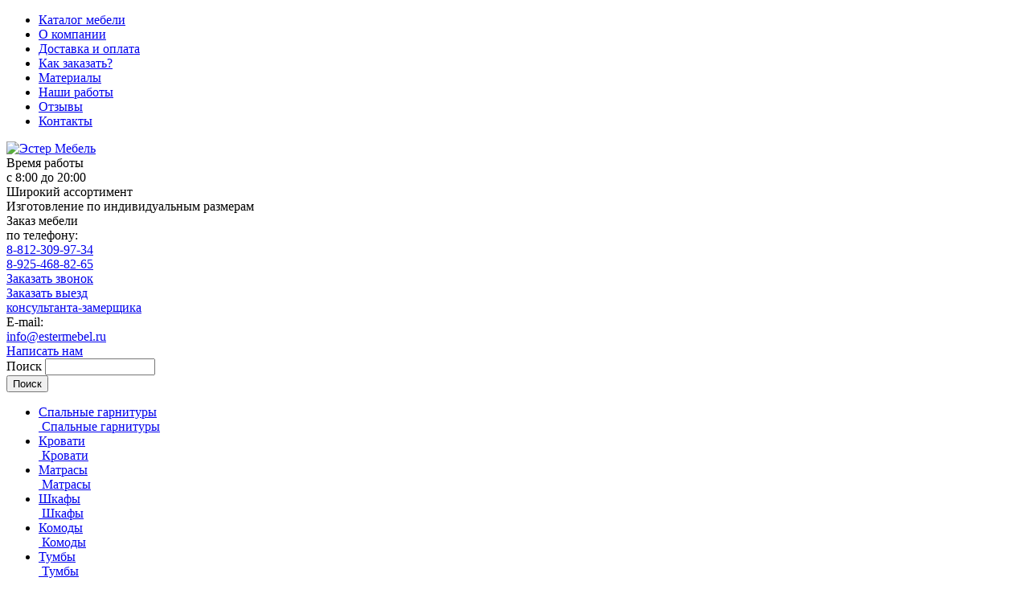

--- FILE ---
content_type: text/html; charset=utf-8
request_url: https://estermebel.ru/katalog/servant-2-stv-retro-4-iz-massiva-berezy.html
body_size: 15524
content:
<!DOCTYPE html>
<html  lang="ru" dir="ltr" prefix="content: http://purl.org/rss/1.0/modules/content/ dc: http://purl.org/dc/terms/ foaf: http://xmlns.com/foaf/0.1/ og: http://ogp.me/ns# rdfs: http://www.w3.org/2000/01/rdf-schema# sioc: http://rdfs.org/sioc/ns# sioct: http://rdfs.org/sioc/types# skos: http://www.w3.org/2004/02/skos/core# xsd: http://www.w3.org/2001/XMLSchema#">
<head>
    <meta charset="utf-8" />
<link rel="shortcut icon" href="https://estermebel.ru/sites/default/files/favicon_0.ico" type="image/vnd.microsoft.icon" />
<meta name="yandex-verification" content="f0424ba70a01a476" />
<meta name="description" content="Интернет-магазин Эстер-Мебель предлагает купить Сервант 2 Ств. Ретро 4 Из Массива Березы по цене 173700 руб. Гарантия производителя. Доставка, сборка по Санкт-Петербургу и ЛО." />
<meta name="generator" content="Drupal 7 (http://drupal.org)" />
<link rel="canonical" href="https://estermebel.ru/katalog/servant-2-stv-retro-4-iz-massiva-berezy.html" />
<link rel="shortlink" href="https://estermebel.ru/node/6741" />
    <title>Сервант 2 Ств. Ретро 4 Из Массива Березы купить недорого в интернет-магазине Эстер-Мебель в Санкт-Петербурге</title>

            <meta http-equiv="X-UA-Compatible" content="IE=edge">
        <meta name="viewport" content="width=device-width, initial-scale=1, maximum-scale=1">
  
        <style>
@import url("https://estermebel.ru/sites/all/modules/jquery_update/replace/ui/themes/base/minified/jquery.ui.core.min.css?t4u9if");
@import url("https://estermebel.ru/sites/all/modules/jquery_update/replace/ui/themes/base/minified/jquery.ui.theme.min.css?t4u9if");
@import url("https://estermebel.ru/sites/all/modules/jquery_update/replace/ui/themes/base/minified/jquery.ui.menu.min.css?t4u9if");
@import url("https://estermebel.ru/sites/all/modules/jquery_update/replace/ui/themes/base/minified/jquery.ui.autocomplete.min.css?t4u9if");
@import url("https://estermebel.ru/sites/all/modules/jquery_update/replace/ui/themes/base/minified/jquery.ui.tabs.min.css?t4u9if");
</style>
<style>
@import url("https://estermebel.ru/sites/all/modules/beehive_fz152/css/beehive_fz152.css?t4u9if");
@import url("https://estermebel.ru/modules/field/theme/field.css?t4u9if");
@import url("https://estermebel.ru/modules/search/search.css?t4u9if");
@import url("https://estermebel.ru/sites/all/modules/ubercart/uc_order/uc_order.css?t4u9if");
@import url("https://estermebel.ru/sites/all/modules/ubercart/uc_product/uc_product.css?t4u9if");
@import url("https://estermebel.ru/sites/all/modules/ubercart/uc_store/uc_store.css?t4u9if");
@import url("https://estermebel.ru/modules/user/user.css?t4u9if");
@import url("https://estermebel.ru/sites/all/modules/views/css/views.css?t4u9if");
@import url("https://estermebel.ru/sites/all/modules/ckeditor/css/ckeditor.css?t4u9if");
</style>
<style>
@import url("https://estermebel.ru/sites/all/modules/beehive_discount/css/beehive_discount.css?t4u9if");
@import url("https://estermebel.ru/sites/all/modules/colorbox/styles/stockholmsyndrome/colorbox_style.css?t4u9if");
@import url("https://estermebel.ru/sites/all/modules/ctools/css/ctools.css?t4u9if");
@import url("https://estermebel.ru/sites/all/modules/panels/css/panels.css?t4u9if");
@import url("https://estermebel.ru/sites/all/modules/sphinxdrupal/sphinxdrupal.css?t4u9if");
@import url("https://estermebel.ru/sites/all/modules/ubercart_one_step/css/suggestions.min.css?t4u9if");
@import url("https://estermebel.ru/sites/all/modules/uc_ajax_cart/css/uc_ajax_cart.css?t4u9if");
@import url("https://estermebel.ru/sites/all/modules/webform_ajax_getter/css/webform_ajax_getter.css?t4u9if");
@import url("https://estermebel.ru/sites/all/modules/search_autocomplete/css/themes/minimal.css?t4u9if");
</style>
<link type="text/css" rel="stylesheet" href="https://fonts.googleapis.com/css?family=PT+Sans:400,400i,700,700i&amp;amp;subset=cyrillic,cyrillic-ext,latin-ext" media="all" />
<style>
@import url("https://estermebel.ru/sites/all/themes/zen/css/normalize.css?t4u9if");
@import url("https://estermebel.ru/sites/all/themes/zen/css/animate.css?t4u9if");
@import url("https://estermebel.ru/sites/all/themes/zen/css/swiper.min.css?t4u9if");
@import url("https://estermebel.ru/sites/all/themes/zen/plugins/fancybox/jquery.fancybox.min.css?t4u9if");
@import url("https://estermebel.ru/sites/all/themes/zen/css/styles.css?t4u9if");
@import url("https://estermebel.ru/sites/all/themes/zen/css/media.css?t4u9if");
</style>
    <script src="https://estermebel.ru/sites/all/modules/jquery_update/replace/jquery/1.10/jquery.min.js?v=1.10.2"></script>
<script src="https://estermebel.ru/misc/jquery.once.js?v=1.2"></script>
<script src="https://estermebel.ru/misc/drupal.js?t4u9if"></script>
<script src="https://estermebel.ru/sites/all/modules/jquery_update/replace/ui/ui/minified/jquery.ui.core.min.js?v=1.10.2"></script>
<script src="https://estermebel.ru/sites/all/modules/jquery_update/replace/ui/ui/minified/jquery.ui.widget.min.js?v=1.10.2"></script>
<script src="https://estermebel.ru/sites/all/modules/jquery_update/replace/ui/external/jquery.cookie.js?v=67fb34f6a866c40d0570"></script>
<script src="https://estermebel.ru/sites/all/modules/jquery_update/replace/jquery.form/4/jquery.form.min.js?v=4.2.1"></script>
<script src="https://estermebel.ru/sites/all/modules/jquery_update/replace/ui/ui/minified/jquery.ui.position.min.js?v=1.10.2"></script>
<script src="https://estermebel.ru/sites/all/modules/jquery_update/replace/ui/ui/minified/jquery.ui.menu.min.js?v=1.10.2"></script>
<script src="https://estermebel.ru/sites/all/modules/jquery_update/replace/ui/ui/minified/jquery.ui.autocomplete.min.js?v=1.10.2"></script>
<script src="https://estermebel.ru/sites/all/modules/jquery_update/replace/ui/ui/minified/jquery.ui.tabs.min.js?v=1.10.2"></script>
<script src="https://estermebel.ru/misc/ajax.js?v=7.60"></script>
<script src="https://estermebel.ru/sites/all/modules/jquery_update/js/jquery_update.js?v=0.0.1"></script>
<script src="https://estermebel.ru/sites/all/modules/uc_ajax_cart_button/js/uc_ajax_cart_button.js?t4u9if"></script>
<script src="https://estermebel.ru/sites/default/files/languages/ru_cNgCMd9pbwcYWvXGlcC-AUwJE-8zFZv5atRC3kt45eo.js?t4u9if"></script>
<script src="https://estermebel.ru/sites/all/modules/beehive_bed_grade/js/beehive_bed_grade.js?t4u9if"></script>
<script src="https://estermebel.ru/sites/all/libraries/colorbox/jquery.colorbox-min.js?t4u9if"></script>
<script src="https://estermebel.ru/sites/all/modules/colorbox/js/colorbox.js?t4u9if"></script>
<script src="https://estermebel.ru/sites/all/modules/colorbox/styles/stockholmsyndrome/colorbox_style.js?t4u9if"></script>
<script src="https://estermebel.ru/sites/all/modules/custom_functions/js/custom_functions.js?t4u9if"></script>
<script src="https://estermebel.ru/sites/all/modules/ubercart_one_step/js/jquery.suggestions.min.js?t4u9if"></script>
<script src="https://estermebel.ru/sites/all/modules/ubercart_one_step/js/ubercart_one_step.js?t4u9if"></script>
<script src="https://estermebel.ru/sites/all/modules/uc_ajax_cart/js/jquery.blockui.js?t4u9if"></script>
<script src="https://estermebel.ru/sites/all/modules/uc_ajax_cart/js/uc_ajax_cart.js?t4u9if"></script>
<script src="https://estermebel.ru/sites/all/modules/uc_ajax_cart/js/jquery.cookie.js?t4u9if"></script>
<script src="https://estermebel.ru/misc/jquery.form.js?t4u9if"></script>
<script src="https://estermebel.ru/misc/progress.js?v=7.60"></script>
<script src="https://estermebel.ru/sites/all/modules/search_autocomplete/js/jquery.autocomplete.js?t4u9if"></script>
<script src="https://estermebel.ru/sites/all/themes/zen/js/sticky.min.js?t4u9if"></script>
<script src="https://estermebel.ru/sites/all/themes/zen/js/swiper.min.js?t4u9if"></script>
<script src="https://estermebel.ru/sites/all/themes/zen/js/jquery.visible.min.js?t4u9if"></script>
<script src="https://estermebel.ru/sites/all/themes/zen/js/jquery.nicescroll.min.js?t4u9if"></script>
<script src="https://estermebel.ru/sites/all/themes/zen/js/jquery.form.min.js?t4u9if"></script>
<script src="https://estermebel.ru/sites/all/themes/zen/plugins/fancybox/jquery.fancybox.min.js?t4u9if"></script>
<script src="https://estermebel.ru/sites/all/themes/zen/js/imask.js?t4u9if"></script>
<script src="https://estermebel.ru/sites/all/themes/zen/js/main.js?t4u9if"></script>
<script>jQuery.extend(Drupal.settings, {"basePath":"\/","pathPrefix":"","ajaxPageState":{"theme":"zen","theme_token":"mM00Hd23N7M9G2UkR1A47s0dt-dPV3Ae_juKky_LeDk","jquery_version":"1.10","js":{"sites\/all\/modules\/jquery_update\/replace\/jquery\/1.10\/jquery.min.js":1,"misc\/jquery.once.js":1,"misc\/drupal.js":1,"sites\/all\/modules\/jquery_update\/replace\/ui\/ui\/minified\/jquery.ui.core.min.js":1,"sites\/all\/modules\/jquery_update\/replace\/ui\/ui\/minified\/jquery.ui.widget.min.js":1,"sites\/all\/modules\/jquery_update\/replace\/ui\/external\/jquery.cookie.js":1,"sites\/all\/modules\/jquery_update\/replace\/jquery.form\/4\/jquery.form.min.js":1,"sites\/all\/modules\/jquery_update\/replace\/ui\/ui\/minified\/jquery.ui.position.min.js":1,"sites\/all\/modules\/jquery_update\/replace\/ui\/ui\/minified\/jquery.ui.menu.min.js":1,"sites\/all\/modules\/jquery_update\/replace\/ui\/ui\/minified\/jquery.ui.autocomplete.min.js":1,"sites\/all\/modules\/jquery_update\/replace\/ui\/ui\/minified\/jquery.ui.tabs.min.js":1,"misc\/ajax.js":1,"sites\/all\/modules\/jquery_update\/js\/jquery_update.js":1,"sites\/all\/modules\/uc_ajax_cart_button\/js\/uc_ajax_cart_button.js":1,"public:\/\/languages\/ru_cNgCMd9pbwcYWvXGlcC-AUwJE-8zFZv5atRC3kt45eo.js":1,"sites\/all\/modules\/beehive_bed_grade\/js\/beehive_bed_grade.js":1,"sites\/all\/libraries\/colorbox\/jquery.colorbox-min.js":1,"sites\/all\/modules\/colorbox\/js\/colorbox.js":1,"sites\/all\/modules\/colorbox\/styles\/stockholmsyndrome\/colorbox_style.js":1,"sites\/all\/modules\/custom_functions\/js\/custom_functions.js":1,"sites\/all\/modules\/ubercart_one_step\/js\/jquery.suggestions.min.js":1,"sites\/all\/modules\/ubercart_one_step\/js\/ubercart_one_step.js":1,"sites\/all\/modules\/uc_ajax_cart\/js\/jquery.blockui.js":1,"sites\/all\/modules\/uc_ajax_cart\/js\/uc_ajax_cart.js":1,"sites\/all\/modules\/uc_ajax_cart\/js\/jquery.cookie.js":1,"misc\/jquery.form.js":1,"misc\/progress.js":1,"sites\/all\/modules\/search_autocomplete\/js\/jquery.autocomplete.js":1,"sites\/all\/themes\/zen\/js\/sticky.min.js":1,"sites\/all\/themes\/zen\/js\/swiper.min.js":1,"sites\/all\/themes\/zen\/js\/jquery.visible.min.js":1,"sites\/all\/themes\/zen\/js\/jquery.nicescroll.min.js":1,"sites\/all\/themes\/zen\/js\/jquery.form.min.js":1,"sites\/all\/themes\/zen\/plugins\/fancybox\/jquery.fancybox.min.js":1,"sites\/all\/themes\/zen\/js\/imask.js":1,"sites\/all\/themes\/zen\/js\/main.js":1},"css":{"modules\/system\/system.base.css":1,"modules\/system\/system.menus.css":1,"modules\/system\/system.messages.css":1,"modules\/system\/system.theme.css":1,"misc\/ui\/jquery.ui.core.css":1,"misc\/ui\/jquery.ui.theme.css":1,"misc\/ui\/jquery.ui.menu.css":1,"misc\/ui\/jquery.ui.autocomplete.css":1,"misc\/ui\/jquery.ui.tabs.css":1,"sites\/all\/modules\/beehive_fz152\/css\/beehive_fz152.css":1,"modules\/comment\/comment.css":1,"modules\/field\/theme\/field.css":1,"modules\/node\/node.css":1,"modules\/search\/search.css":1,"sites\/all\/modules\/ubercart\/uc_order\/uc_order.css":1,"sites\/all\/modules\/ubercart\/uc_product\/uc_product.css":1,"sites\/all\/modules\/ubercart\/uc_store\/uc_store.css":1,"modules\/user\/user.css":1,"sites\/all\/modules\/views\/css\/views.css":1,"sites\/all\/modules\/ckeditor\/css\/ckeditor.css":1,"sites\/all\/modules\/beehive_discount\/css\/beehive_discount.css":1,"sites\/all\/modules\/colorbox\/styles\/stockholmsyndrome\/colorbox_style.css":1,"sites\/all\/modules\/ctools\/css\/ctools.css":1,"sites\/all\/modules\/panels\/css\/panels.css":1,"sites\/all\/modules\/sphinxdrupal\/sphinxdrupal.css":1,"sites\/all\/modules\/ubercart_one_step\/css\/suggestions.min.css":1,"sites\/all\/modules\/uc_ajax_cart\/css\/uc_ajax_cart.css":1,"sites\/all\/modules\/webform_ajax_getter\/css\/webform_ajax_getter.css":1,"sites\/all\/modules\/search_autocomplete\/css\/themes\/minimal.css":1,"https:\/\/fonts.googleapis.com\/css?family=PT+Sans:400,400i,700,700i\u0026amp;subset=cyrillic,cyrillic-ext,latin-ext":1,"sites\/all\/themes\/zen\/css\/normalize.css":1,"sites\/all\/themes\/zen\/system.base.css":1,"sites\/all\/themes\/zen\/system.menus.css":1,"sites\/all\/themes\/zen\/system.messages.css":1,"sites\/all\/themes\/zen\/system.theme.css":1,"sites\/all\/themes\/zen\/comment.css":1,"sites\/all\/themes\/zen\/node.css":1,"sites\/all\/themes\/zen\/css\/animate.css":1,"sites\/all\/themes\/zen\/css\/swiper.min.css":1,"sites\/all\/themes\/zen\/plugins\/fancybox\/jquery.fancybox.min.css":1,"sites\/all\/themes\/zen\/css\/styles.css":1,"sites\/all\/themes\/zen\/css\/media.css":1}},"colorbox":{"transition":"elastic","speed":"350","opacity":"0.85","slideshow":false,"slideshowAuto":true,"slideshowSpeed":"2500","slideshowStart":"start slideshow","slideshowStop":"stop slideshow","current":"{current} \u0438\u0437 {total}","previous":"\u00ab Prev","next":"Next \u00bb","close":"Close","overlayClose":true,"returnFocus":true,"maxWidth":"98%","maxHeight":"98%","initialWidth":"300","initialHeight":"250","fixed":true,"scrolling":true,"mobiledetect":true,"mobiledevicewidth":"480px"},"uc_ajax_cart":{"CALLBACK":"\/uc_ajax_cart\/add\/item","SHOW_CALLBACK":"\/uc_ajax_cart\/show","ADD_TITLE":"Please wait","ADD_MESSAGE":"Add product to cart","REMOVE_TITLE":"Please wait","REMOVE_MESSAGE":"Remove product from cart","CART_LINK_CALLBACK":"\/uc_ajax_cart\/addlink","BLOCK_UI":1,"TIMEOUT":3000,"UPDATE_CALLBACK":"\/uc_ajax_cart\/update","UPDATE_MESSAGE":"\u041e\u0431\u043d\u043e\u0432\u0438\u0442\u044c \u043a\u043e\u0440\u0437\u0438\u043d\u0443","UPDATE":0,"CART_OPERATION":"\u041a\u043e\u0440\u0437\u0438\u043d\u0430","CART_VIEW_ON":0,"SHOW_VIEW_CALLBACK":"\/uc_ajax_cart\/show-cart-view","TRACK_CLOSED_STATE":0,"INITIAL_CLOSED_STATE":0,"CART_PANE_EFFECT":0,"CART_PANE_EFFECT_DURATION":200,"HIDE_CART_OPERATIONS":1,"COLLAPSIBLE_CART":0},"search_autocomplete":{"form3":{"selector":"#edit-search-block-form--2","minChars":"2","max_sug":"10","type":"internal","datas":"https:\/\/estermebel.ru\/search_autocomplete\/autocomplete\/3\/","fid":"3","theme":"minimal","auto_submit":"1","auto_redirect":"1"}},"urlIsAjaxTrusted":{"\/katalog\/servant-2-stv-retro-4-iz-massiva-berezy.html":true},"better_exposed_filters":{"views":{"catalog_menu":{"displays":{"block_1":{"filters":[]}}},"similar_products":{"displays":{"block_1":{"filters":[]}}}}}});</script>
    <!--[if lt IE 9]>
    <script src="/sites/all/themes/zen/js/html5shiv.min.js"></script>
    <![endif]-->

</head>
<body class="html not-front not-logged-in no-sidebars page-node page-node- page-node-6741 node-type-product uc-product-node section-katalog" >
<!-- Yandex.Metrika counter -->
<script type="text/javascript" >
    window.dataLayer = window.dataLayer || [];
    
   (function(m,e,t,r,i,k,a){m[i]=m[i]||function(){(m[i].a=m[i].a||[]).push(arguments)};
   m[i].l=1*new Date();
   for (var j = 0; j < document.scripts.length; j++) {if (document.scripts[j].src === r) { return; }}
   k=e.createElement(t),a=e.getElementsByTagName(t)[0],k.async=1,k.src=r,a.parentNode.insertBefore(k,a)})
   (window, document, "script", "https://mc.yandex.ru/metrika/tag.js", "ym");

   ym(44637133, "init", {
        clickmap:true,
        trackLinks:true,
        accurateTrackBounce:true,
        webvisor:true,
        ecommerce:"dataLayer"
   });
</script>
<noscript><div><img src="https://mc.yandex.ru/watch/44637133" style="position:absolute; left:-9999px;" alt="" /></div></noscript>
<!-- /Yandex.Metrika counter -->

<div class="layout-center">


    <div class="mobile-btn">
    <span></span>
</div>
<header class="header">
    <div class="header-row header-row-1">
        <div class="container">
            <div class="h-main_menu">
                <ul class="menu"><li class="menu__item is-leaf first leaf"><a href="/katalog-mebeli" class="menu__link">Каталог мебели</a></li>
<li class="menu__item is-leaf leaf"><a href="/o-kompanii" class="menu__link">О компании</a></li>
<li class="menu__item is-leaf leaf"><a href="/dostavka-i-oplata" class="menu__link">Доставка и оплата</a></li>
<li class="menu__item is-leaf leaf"><a href="/kak-zakazat" class="menu__link">Как заказать?</a></li>
<li class="menu__item is-leaf leaf"><a href="/materialy" class="menu__link">Материалы</a></li>
<li class="menu__item is-leaf leaf"><a href="/nashi-raboty" class="menu__link">Наши работы</a></li>
<li class="menu__item is-leaf leaf"><a href="/otzyvy" class="menu__link">Отзывы</a></li>
<li class="menu__item is-leaf last leaf"><a href="/kontakty" class="menu__link">Контакты</a></li>
</ul>            </div>
        </div>
    </div>
    <div class="header-row header-row-2">
        <div class="container container-header-row-2">
            <div class="site-logo_w">
                                    <a href="/" title="Эстер Мебель">
                        <img src="/sites/all/themes/zen/images/logo.png " class="logo-image" title="Эстер Мебель" alt="Эстер Мебель">
                    </a>
                            </div>
            <div class="header-block-info">
                <div class="header-block-info-row header-block-info-row-0">
                                            <div class="h_time-work">
                            <div class="h_time-work-title">
                                Время работы&nbsp;
                            </div>
                            <div class="h_time-work-time">
                                с 8:00 до 20:00                            </div>
                        </div>
                                        <div class="h_adv-block_w">
                        <div class="h_adv-block-1">
                            Широкий ассортимент
                        </div>
                        <div class="h_adv-block-2">
                            Изготовление по индивидуальным размерам
                        </div>
                    </div>
                </div>
                <div class="header-block-info-row header-block-info-row-1">
                                            <div class="header-block-info-phone">
                            <div class="header-block-info-phone-title">
                                Заказ мебели<br>
                                по телефону:
                            </div>
                            <div class="header-block-info-phone-wrap">
                                <a href="tel:+78123099734" class="header-block-phone header-block-phone-1">
                                    8-812-309-97-34
                                </a>
                            </div>

                                                            <div class="header-block-info-phone-wrap">
                                    <a href="tel:8-925-468-82-65" class="header-block-phone header-block-phone-1">
                                        8-925-468-82-65                                    </a>
                                </div>
                            
                        </div>
                                        <div class="header-block-info-form-link_w">
                        <div class="form-link-4_w">
                            <a class="form-link-4 use-ajax check-no_loader" href="/webform_ajax_getter/return_webform/4/nojs">
                                Заказать звонок
                            </a>
                        </div>
                        <div class="form-link-35_w">
                            <a class="form-link-35 use-ajax check-no_loader" href="/webform_ajax_getter/return_webform/35/nojs">
                                Заказать выезд<br>консультанта-замерщика
                            </a>
                        </div>
                    </div>
                </div>
                <div class="header-block-info-row header-block-info-row-2">
                    <div class="block-before-search-block_w">
                                                    <div class="header-block-info-email">
                                <div class="header-block-info-email-title">E-mail:</div>
                                <a href="mailto:info@estermebel.ru" class="header-block-info-email-wrap">
                                    info@estermebel.ru                                </a>
                            </div>
                                                <div class="form-link-32_w">
                            <a class="form-link-32 use-ajax check-no_loader" href="/webform_ajax_getter/return_webform/32/nojs">
                                Написать нам
                            </a>
                        </div>
                    </div>
                    <div class="search-block_w">
                        <form action="/katalog/servant-2-stv-retro-4-iz-massiva-berezy.html" method="post" id="search-block-form" accept-charset="UTF-8"><div><div class="container-inline">
  <div class="form-item form-type-textfield form-item-search-block-form">
  <label class="element-invisible" for="edit-search-block-form--2">Поиск </label>
 <input title="Введите ключевые слова для поиска." type="text" id="edit-search-block-form--2" name="search_block_form" value="" size="15" maxlength="128" class="form-text" />
</div>
<div class="form-actions form-wrapper" id="edit-actions--2"><input type="submit" id="edit-submit" name="op" value="Поиск" class="form-submit" /></div><input type="hidden" name="form_build_id" value="form-fVZtCJbeJKTw65mx3GtmNcz22y9ABfmBOdLUK3qpdgw" />
<input type="hidden" name="form_id" value="search_block_form" />
</div>
</div></form>                    </div>
                </div>
            </div>
        </div>
    </div>


    <div class="header-row header-row-3">
        <div class="container">
            <div class="view view-catalog-menu view-id-catalog_menu view-display-id-block_1 view-dom-id-6ff21dd50aa983f70eebbc6423990945">
        
  
  
      <div class="view-content">
      <div class="menu-cat-items">    <ul>          <li class="menu-cat-item">    <a class="menu-cat-item-link" href="/katalog/spalnye-garnitury">
      <div class="menu-cat-item-link-hover">Спальные гарнитуры</div>
    
          <img typeof="foaf:Image" src="https://estermebel.ru/sites/default/files/category_images/i_cat-small12_0.png" width="98" height="97" alt="" />    
          Спальные гарнитуры  </a>
</li>
          <li class="menu-cat-item">    <a class="menu-cat-item-link" href="/katalog/krovati">
      <div class="menu-cat-item-link-hover">Кровати</div>
    
          <img typeof="foaf:Image" src="https://estermebel.ru/sites/default/files/category_images/i_cat-small13.png" width="98" height="97" alt="" />    
          Кровати  </a>
</li>
          <li class="menu-cat-item">    <a class="menu-cat-item-link" href="/katalog/matrasy">
      <div class="menu-cat-item-link-hover">Матрасы</div>
    
          <img typeof="foaf:Image" src="https://estermebel.ru/sites/default/files/category_images/i_cat-small14.png" width="98" height="97" alt="" />    
          Матрасы  </a>
</li>
          <li class="menu-cat-item">    <a class="menu-cat-item-link" href="/katalog/shkafy">
      <div class="menu-cat-item-link-hover">Шкафы</div>
    
          <img typeof="foaf:Image" src="https://estermebel.ru/sites/default/files/category_images/i_cat-small-2.png" width="98" height="97" alt="" />    
          Шкафы  </a>
</li>
          <li class="menu-cat-item">    <a class="menu-cat-item-link" href="/katalog/komody">
      <div class="menu-cat-item-link-hover">Комоды</div>
    
          <img typeof="foaf:Image" src="https://estermebel.ru/sites/default/files/category_images/i_cat-small-71.png" width="98" height="97" alt="" />    
          Комоды  </a>
</li>
          <li class="menu-cat-item">    <a class="menu-cat-item-link" href="/katalog/tumby">
      <div class="menu-cat-item-link-hover">Тумбы</div>
    
          <img typeof="foaf:Image" src="https://estermebel.ru/sites/default/files/category_images/i_cat-small15_0.png" width="98" height="97" alt="" />    
          Тумбы  </a>
</li>
          <li class="menu-cat-item">    <a class="menu-cat-item-link" href="/katalog/stulya">
      <div class="menu-cat-item-link-hover">Стулья</div>
    
          <img typeof="foaf:Image" src="https://estermebel.ru/sites/default/files/category_images/i_cat-small16.png" width="98" height="97" alt="" />    
          Стулья  </a>
</li>
          <li class="menu-cat-item">    <a class="menu-cat-item-link" href="/katalog/stoly">
      <div class="menu-cat-item-link-hover">Столы</div>
    
          <img typeof="foaf:Image" src="https://estermebel.ru/sites/default/files/category_images/i_cat-small18.png" width="98" height="97" alt="" />    
          Столы  </a>
</li>
          <li class="menu-cat-item">    <a class="menu-cat-item-link" href="/katalog/kuhni">
      <div class="menu-cat-item-link-hover">Кухни</div>
    
          <img typeof="foaf:Image" src="https://estermebel.ru/sites/default/files/category_images/i_cat-small-3.png" width="98" height="97" alt="" />    
          Кухни  </a>
</li>
          <li class="menu-cat-item">    <a class="menu-cat-item-link" href="/katalog/kuhonnye-ugolki">
      <div class="menu-cat-item-link-hover">Кухонные уголки</div>
    
          <img typeof="foaf:Image" src="https://estermebel.ru/sites/default/files/category_images/i_cat-small17.png" width="98" height="97" alt="" />    
          Кухонные уголки  </a>
</li>
      </ul></div>    </div>
  
  
  
  
  
  
</div>        </div>
    </div>

            <div class="header-row header-row-6">
            <div class="container">
                <div class="swiper-container inner-page-slider">
  <ul class="swiper-wrapper">
                    <li class="swiper-slide">
                            <a title="Серия шкафов Алан" href="/katalog/shkaf-alan-iz-massiva-sosny.html">
                            <img class="swiper-lazy" data-src="https://estermebel.ru/sites/default/files/banner-content/ester_mini_15.jpg" alt="Серия шкафов Алан" /><div class="swiper-lazy-preloader"></div>
                            </a>
                        </li>

                        <li class="swiper-slide">
                            <a title="Новинки шкафов" href="/katalog/shkafy">
                            <img class="swiper-lazy" data-src="https://estermebel.ru/sites/default/files/banner-content/ester_mini_14.jpg" alt="Новинки шкафов" /><div class="swiper-lazy-preloader"></div>
                            </a>
                        </li>

                        <li class="swiper-slide">
                            <img class="swiper-lazy" data-src="https://estermebel.ru/sites/default/files/banner-content/ester_mini_12.jpg" alt="Хочешь увидеть свою идею?" /><div class="swiper-lazy-preloader"></div>
                        </li>

              </ul>
  <div class="swiper-button-prev"></div>
  <div class="swiper-button-next"></div>
</div>            </div>
        </div>


    
</header>
    <main class="main" role="main">
        

                            <div class="page-title-w ">
                <div class="container page-title-container">
                    <div class="breadcrumb"><span class="inline odd first"><a href="/">Главная</a></span> <span class="delimiter">/</span> <span class="inline even"><a href="/katalog-mebeli">Каталог</a></span> <span class="delimiter">/</span> <span class="inline odd last">Сервант 2 ств. Ретро 4 из массива березы</span></div>                    <h1 class="page-title">Сервант 2 ств. Ретро 4 из массива березы</h1>
                </div>
            </div>
                

        <div class="page-content-w container">
                                                
            <div class="page-content">
                                


        <script data-skip-moving='true'>
            gtag('event', 'view_item', {
                "items": [
                    {
                        "id": "6741",
                        "name": "Сервант 2 ств. Ретро 4 из массива березы",
                        "category": "",
                        "price": "173700",
                    }
                ]
            });
        </script>
                <script data-skip-moving='true'>
            dataLayer.push({
                'ecommerce': {
                    'detail': {
                        'products': [
                            {
                                'name': 'Сервант 2 ств. Ретро 4 из массива березы',
                                'id': '6741',
                                'category': '',
                                'price': '173700',
                            }
                        ]
                    }
                }
            });
        </script>
                <script type="application/ld+json">
        {
            "@context":"http://schema.org",
            "@type":"Product",
            "name":"Сервант 2 ств. Ретро 4 из массива березы",
            "image":["https://estermebel.ru/sites/default/files/styles/full_product/public/products/bgy93b25v0v8rparizyicxopgkc86oe4_0.jpg?itok=esMN7-jF"],
            "description":"Если ищете крепкий элемент мебели, то обратите внимание на двухстворчатый сервант Ретро 4. Для его изготовления использовался качественный массив березы - прочный и экологически безопасный материал. Конструкция изделия интересна: воздушности придают вставки из стекла по бокам в верхней части и прозрачные дверки. Это позволяет беспрепятственно рассмотреть декор, фоторамки и прочие аксессуары. Два небольших и два крупных ящика позволят разместить вещи размером побольше. Все это великолепие стоит на округлых устойчивых ножках и украшено резными фигурами. Цвет древесины и фурнитуру можно изменить в карточке товара.
",
            "sku":"Т013218",
            "category":"",
            "brand":{
                "@type":"Brand",
                "name":"Эстер Мебель"
            },
            "offers":{
                "@type":"Offer",
                "url":"https://estermebel.ru/katalog/servant-2-stv-retro-4-iz-massiva-berezy.html",
                "priceCurrency":"RUB",
                "price":173700,
                "availability":"http://schema.org/InStock",
                "itemCondition":"http://schema.org/NewCondition",
                "seller":{
                    "@type":"Organization",
                    "name":"Эстер Мебель"
                }
            },
            "review": "",
            "aggregateRating": ""
        }
        </script><script>window.productObj = {
            'id': '6741',
            'name': 'Сервант 2 ств. Ретро 4 из массива березы', 
            'category': '',  
            'quantity': 1,
        }</script>
<article class="product-page_w node node-product view-mode-full clearfix node-6741"  about="/katalog/servant-2-stv-retro-4-iz-massiva-berezy.html" typeof="sioc:Item foaf:Document">

            <header>

            
                    </header>
    
    
    <div class="product-page">
        
                    <div class="product-page-image">
                <div class="sticker-wrapper sticker-wrapper--square sticker-wrapper-page">
                    
                    
                    
                </div>
                <div class="stickers">
                                    </div>

                <div class="swiper-container swiper-container-product">


                    <div class="swiper-wrapper">
                                                    <div class="swiper-slide">
                                <a class="swiper-slide-image-link" data-fancybox="gallery" data-caption='Сервант 2 ств. Ретро 4 из массива березы фото 0' href="https://estermebel.ru/sites/default/files/styles/product_full/public/products/bgy93b25v0v8rparizyicxopgkc86oe4_0.jpg?itok=bPVgYYAd" title="Сервант 2 ств. Ретро 4 из массива березы">
                                    <img src="https://estermebel.ru/sites/default/files/styles/product_medium/public/products/bgy93b25v0v8rparizyicxopgkc86oe4_0.jpg?itok=B2iD2jYp" alt="Сервант 2 ств. Ретро 4 из массива березы">
                                </a>
                            </div>
                                                    <div class="swiper-slide">
                                <a class="swiper-slide-image-link" data-fancybox="gallery" data-caption='Сервант 2 ств. Ретро 4 из массива березы фото 1' href="https://estermebel.ru/sites/default/files/styles/product_full/public/product_drafts/servant_2_stv._retro_4_2.jpg?itok=YeF2w0Fy" title="Сервант 2 ств. Ретро 4 из массива березы">
                                    <img src="https://estermebel.ru/sites/default/files/styles/product_medium/public/product_drafts/servant_2_stv._retro_4_2.jpg?itok=45WJPNMO" alt="Сервант 2 ств. Ретро 4 из массива березы">
                                </a>
                            </div>
                        
                    </div>


                </div>
                                    <div class="product-page-gallery-thumbs">

                        <div class="swiper-container gallery-thumbs">

                            <div class="swiper-wrapper">
                                                                    <div class="swiper-slide">
                                        <img src="https://estermebel.ru/sites/default/files/styles/product_thumb/public/products/bgy93b25v0v8rparizyicxopgkc86oe4_0.jpg?itok=OvefvW5A" alt="">
                                    </div>
                                                                    <div class="swiper-slide">
                                        <img src="https://estermebel.ru/sites/default/files/styles/product_thumb/public/product_drafts/servant_2_stv._retro_4_2.jpg?itok=hftSsQ0A" alt="">
                                    </div>
                                                            </div>


                        </div>
                                            </div>


                            </div>
                <div class="product-page-right-column">

        
            <div class="product-page-price-block" data-sticky-class="product-page-price-block--fixed">


                <div class="product-page-price_w">
                                            <div class="product-page-price">

                                                        <span class="product-page-price-value">173 700</span>
                            <span class="rubl">a</span>

                                                    </div>

                    
                    <div class="product-page-price-add-to-cart">
                        <a href="#" class="add-to-cart-ajax full-page-add-to-cart" data-node-id="6741">
                            В корзину
                        </a>
                    </div>

                    

                    <div class="clearfix"></div>
                    <div class="form-link-34_w">
                        <a class="form-link-34 use-ajax check-no_loader" data-title="Сервант 2 ств. Ретро 4 из массива березы" href="/webform_ajax_getter/return_webform/34/nojs">
                            Купить в 1 клик
                        </a>
                    </div>
                    <a class="use-ajax check-no_loader want-buy" href="/webform_ajax_getter/return_webform/526/nojs" data-title="Сервант 2 ств. Ретро 4 из массива березы">
                        Хочу купить, но нужно...
                    </a>
                    <div class="full-page-add-to-cart-form-w" style="display: none;">
                        <div class="add-to-cart"><form class="ajax-cart-submit-form" action="/katalog/servant-2-stv-retro-4-iz-massiva-berezy.html" method="post" id="uc-product-add-to-cart-form-6741" accept-charset="UTF-8"><div><div id="uc_product_add_to_cart_form-6741-attributes" class="attributes"><div class="attribute attribute-14 odd"><div class="form-item form-type-textfield form-item-attributes-14">
  <label for="edit-attributes-14">Цвет </label>
 <input type="text" id="edit-attributes-14" name="attributes[14]" value="" size="60" maxlength="128" class="form-text" />
</div>
</div><div class="attribute attribute-31 even"><div class="form-item form-type-select form-item-attributes-31">
  <label for="edit-attributes-31">Размер </label>
 <select id="edit-attributes-31" name="attributes[31]" class="form-select"><option value="628" selected="selected">1820x1260x450</option></select>
</div>
</div><div class="attribute attribute-44 odd"><div class="form-item form-type-textfield form-item-attributes-44">
  <label for="edit-attributes-44">Ручки </label>
 <input type="text" id="edit-attributes-44" name="attributes[44]" value="" size="60" maxlength="128" class="form-text" />
</div>
</div></div><input type="hidden" name="qty" value="1" />
<input type="hidden" name="form_build_id" value="form-bIGBMMYVzId9MIpMNunm3C4JyOMOw14CCezlXcl9beM" />
<input type="hidden" name="form_id" value="uc_product_add_to_cart_form_6741" />
<input type="hidden" name="product-nid" value="6741" />
<div class="form-actions form-wrapper" id="edit-actions"><input class="node-add-to-cart ajax-cart-submit-form-button form-submit" type="submit" id="edit-submit-6741" name="op" value="Добавить в корзину" /></div></div></form></div>                    </div>
                </div>


                





                                <div class="product-page-attributes-selected">
                                            <div><span class="product-page-attributes-selected__title">Артикул:</span> <span class="product-page-attributes-selected__val">Т013218</span></div>
                                        <div class="product-page-attributes-in">

                    </div>
                </div>
                <div class="clearfix"></div>
                                        <a class=" use-ajax check-no_loader product-page-attribute-block-link product-page-attribute-block-link-14 product-page-attribute-block-link-14--sticky" href="/custom/get-attr-image-choice/6741/28/14/custom_functions_attr_image_choice/nojs">
                            <div class="product-page-attribute-block-body-image">

                            </div>
                            <div class="product-page-attribute-block-body-color">
                                <div class="product-page-attribute-block-body-value">
                                    Цвет не выбран
                                </div>
                            </div>
                        </a>
                                        <a class=" use-ajax check-no_loader product-page-attribute-block-link product-page-attribute-block-link-44 product-page-attribute-block-link-44--sticky" href="/custom/get-attr-image-choice/6741/35/44/custom_functions_attr_image_choice/nojs">
                        <div class="product-page-attribute-block-body-image">

                        </div>
                        <div class="product-page-attribute-block-body-color">
                            <div class="product-page-attribute-block-body-value">
                                Ручки не выбраны
                            </div>
                        </div>
                    </a>
                    

                
            </div>

            


                        <div class="form-link-52_w">
                <a class="form-link-52 use-ajax check-no_loader" href="/webform_ajax_getter/return_webform/52/nojs" data-prod-name="Сервант 2 ств. Ретро 4 из массива березы">
                    Заказать товар по своему чертежу
                </a>
            </div>

            <div class="product-page-attributes">

            


            


                
                                                        <div class="product-page-attribute-block product-page-attribute-block-14">
                            <div class="product-page-attribute-block-title">Выберите цвет</div>
                            <div class="product-page-attribute-block-body">
                                <a class=" use-ajax check-no_loader product-page-attribute-block-link product-page-attribute-block-link-14" href="/custom/get-attr-image-choice/6741/28/14/custom_functions_attr_image_choice/nojs">
                                    <div class="product-page-attribute-block-body-image">

                                    </div>
                                    <div class="product-page-attribute-block-body-color">
                                        <div class="product-page-attribute-block-body-value">
                                            Цвет не выбран
                                        </div>
                                    </div>
                                </a>
                            </div>
                        </div>
                                                                
                                        <div class="product-page-attribute-block product-page-attribute-block-44">
                            <div class="product-page-attribute-block-title">Ручки</div>
                            <div class="product-page-attribute-block-body">
                                <a class=" use-ajax check-no_loader product-page-attribute-block-link product-page-attribute-block-link-44" href="/custom/get-attr-image-choice/6741/35/44/custom_functions_attr_image_choice/nojs">
                                    <div class="product-page-attribute-block-body-color">
                                        <div class="product-page-attribute-block-body-value">
                                            Не выбраны
                                        </div>
                                    </div>
                                </a>
                            </div>
                        </div>
                                    </div>
            <div class="product-page-price-block-botton">
                


                                        <div class="product-page-price">

                                                        <span class="product-page-price-value">173 700</span>
                            <span class="rubl">a</span>

                                                    </div>

                    
                    <div class="product-page-price-add-to-cart">
                        <a href="#" class="add-to-cart-ajax full-page-add-to-cart" data-node-id="6741">
                            В корзину
                        </a>
                    </div>

                                </div>


            <div class="product-add-info_w">
                <div class="product-add-info-block product-add-info-block-1">
                    <div class="product-add-info-block-1-row product-add-info-block-1-row-1">
                        <span class="product-add-info-block-1-row-title">
                            Срок изготовления:
                        </span> 10-15 рабочих дней
                    </div>
                    <div class="product-add-info-block-1-row product-add-info-block-1-row-2">
                        <span class="product-add-info-block-1-row-title">
                            Гарантия:
                        </span> 12 месяцев
                    </div>
                    <div class="product-add-info-block-1-row product-add-info-block-1-row-3">
                        <div class="form-link-53_w">
                            <a class="form-link-53 use-ajax check-no_loader" data-title="Сервант 2 ств. Ретро 4 из массива березы" href="/webform_ajax_getter/return_webform/53/nojs">
                                Задать вопрос по товару
                            </a>
                        </div>
                    </div>
                </div>
                <div class="product-add-info-block product-add-info-block-2">
                    <div class="product-add-info-block-2-row product-add-info-block-2-row-1">
                        <div class="form-link-33_w">
                            <a class="form-link-33 use-ajax check-no_loader" data-title="Сервант 2 ств. Ретро 4 из массива березы" href="/webform_ajax_getter/return_webform/33/nojs">
                                Заказать консультацию
                            </a>
                        </div>
                    </div>
                    <div class="product-add-info-block-2-row product-add-info-block-2-row-2">
                        Это бесплатно!
                    </div>
                </div>
                            </div>
        </div>

    </div>
    

    

    

    
                    <div class="attributes-block">
                <div class="attributes-block__title">Размер:</div>
                <div class="f-product-attributes__list">
                                            <div class="f-attribute-item  f-attribute-item--active" data-option-id="628" data-attribute-id="31">
                                                            <div class="f-attribute-item__image">
                                    <img src="https://estermebel.ru/sites/default/files/styles/product-sizes/public/products/bgy93b25v0v8rparizyicxopgkc86oe4_0.jpg?itok=e_Z5U0kf" alt="">
                                </div>
                                                        <div class="f-attribute-item__checked"></div>
                            <div class="f-attribute-item__price">


                                <span id="f-attribute-itemn-price-628">

                                    
                                    173700                                </span>
                                <span class="rubl">a</span>


                            </div>
                            <div class="f-attribute-item__name">

                                1820x1260x450                            </div>
                        </div>
                    

                </div>
            </div>

        <div class="box-info" style="display: none;">
        <div class="box-info__inner-block">
            <div class="box-info__title">
                Размеры ящиков на колесиках, без фасадов, если заказывают на кровать только 2 ящика
            </div>
            <div class="box-info__text">
                <span class="box-info--highlighter">Высота</span> бортиков ящика = <span class="box-info--highlighter">140 мм</span><br>
                <span class="box-info--highlighter">Глубина</span> ящика = <span class="box-info--highlighter">785 мм</span><br>
                <span class="box-info--highlighter">Ширина</span> ящика хоть с вырезом под каблук, хоть без выреза, самого ящика это не касается = <span class="box-info--highlighter">750 мм</span>
            </div>
        </div>
        <div class="box-info__inner-block">
            <div class="box-info__title">Размеры ящиков на колесиках, без фасадов, если заказывают на кровать 4 ящика</div>
            <div class="box-info__text">
                <span class="box-info--highlighter">140*200</span> - глубина уменьшается на 100 мм = <span class="box-info--highlighter">685 мм</span><br>
                <span class="box-info--highlighter">160*200, 180*200, 200*200 - стандартные ящики</span>
            </div>
        </div>
        <div class="box-info__inner-block">
            <div class="box-info__title">Размеры ящиков на направляющих, без фасадов</div>
            <div class="box-info__text">
                Высота каркаса = <span class="box-info--highlighter">210 мм</span><br>
                Глубина каркаса = <span class="box-info--highlighter">820 мм</span><br>
                Длина каркаса = <span class="box-info--highlighter">1600 мм</span><br>
                А сами ящики внутри как по стандарту

            </div>
        </div>
    </div>

    
    <div class="tabs-1 product-page-tab">

        <ul class="tabs__caption">
            
            <li class="tab-1"><span class="tabs__caption-text">Описание</span></li>
            <li class="tab-1"><span class="tabs__caption-text">Отзывы о товаре</span></li>
                        <li class="tab-1"><span class="tabs__caption-text">Подъем и сборка</span></li>
        </ul>


        

        <div class="tabs__content">
            
            <p>Если ищете крепкий элемент мебели, то обратите внимание на двухстворчатый сервант Ретро 4. Для его изготовления использовался качественный массив березы - прочный и экологически безопасный материал. Конструкция изделия интересна: воздушности придают вставки из стекла по бокам в верхней части и прозрачные дверки. Это позволяет беспрепятственно рассмотреть декор, фоторамки и прочие аксессуары. Два небольших и два крупных ящика позволят разместить вещи размером побольше. Все это великолепие стоит на округлых устойчивых ножках и украшено резными фигурами. Цвет древесины и фурнитуру можно изменить в карточке товара.</p>

            
            
        </div>

        <div class="tabs__content product-comment">
                        
            
            <div class="comment-wrapper">

            <h2 class="title">Отзывы о товаре Сервант 2 ств. Ретро 4 из массива березы</h2>

            <a class="use-ajax check-no_loader btn-gradient reviews-new-btn reviews-new-btn__js" data-product="6741" href="/webform_ajax_getter/return_webform/13581/nojs">Оставить отзыв</a>

            <div id="comments">
                <div class="comments-items-w comment-list-w">
                                            <div class="reviews-text">У данного товара пока нет отзывов.</div>
                                    </div>
            </div>
            </div>

        </div>

                
                        <div class="tabs__content delivery_and_assembling">
            <div class="assembly-climb">
                <table class="assembly">
                <thead>
                    <tr>
                    <th>СБОРКА</th>
                    <th>Цена, р.</th>
                    </tr>
                </thead>
                <tbody>
                    <tr>
                    <td><span>Сборка обычной кровати</span></td>
                    <td>800</td>
                    </tr>
                    <tr>
                    <td><span>Сборка 3-х спинчатой кровати (верона, детская)</span></td>
                    <td>1500</td>
                    </tr>
                    <tr>
                    <td><span>Сборка 2-х ярусной кровати</span></td>
                    <td>3000</td>
                    </tr>
                    <tr>
                    <td><span>Сборка кровати с балдахином</span></td>
                    <td>3000</td>
                    </tr>
                    <tr>
                    <td><span>Сборка кровати с ПМ, с бк ПМ</span></td>
                    <td>2500</td>
                    </tr>
                    <tr>
                    <td><span>Сборка кухонного стола</span></td>
                    <td>600</td>
                    </tr>
                    <tr>
                    <td><span>Сборка кухонного уголка</span></td>
                    <td>1500</td>
                    </tr>
                    <tr>
                    <td><span>Сборка выкатных подкроватных ящиков</span></td>
                    <td>300 р / 1 ящ</td>
                    </tr>
                    <tr>
                    <td>
                        <span>Сборка кровати с 2-мя подкроватными ящиками на направляющих</span>
                    </td>
                    <td>200 (если в сборе)/2500 (в разборе)</td>
                    </tr>
                    <tr>
                    <td>
                        <span>Сборка кровати с ортопедическим основание на металлокаркасе</span>
                    </td>
                    <td>1500</td>
                    </tr>
                    <tr>
                    <td><span>Частичная сборка письменного стола</span></td>
                    <td>2500</td>
                    </tr>
                    <tr>
                    <td><span>Крепление зеркала к дамскому столу (комоду)</span></td>
                    <td>1000</td>
                    </tr>
                </tbody>
                </table>
                <table class="climb">
                <thead>
                    <tr>
                    <th>ПОДЪЁМ</th>
                    <th>Лифт груз. (Г) /пассаж. (П)</th>
                    <th>Нет лифта,за 1 этаж</th>
                    <th>Частный дом,за 1 этаж</th>
                    </tr>
                </thead>
                <tbody>
                    <tr>
                    <td>
                        <span>Комод, стол 1 тумбовый, стол кухонный и предметы мебели таких же габаритов из сосны (из березы, бука и дуба +50%)</span>
                    </td>
                    <td>1000 Г</td>
                    <td>500</td>
                    <td>от 500 + по факту</td>
                    </tr>
                    <tr>
                    <td><span>Тумба, стул, табурет, банкетка из сосны (из березы, бука и дуба +50%)</span></td>
                    <td>300</td>
                    <td>400</td>
                    <td>от 500 + по факту</td>
                    </tr>
                    <tr>
                    <td><span>Кухонный уголок из сосны (из березы, бука и дуба +50%)</span></td>
                    <td>700 Г/1400 П</td>
                    <td>700</td>
                    <td>от 1000 + по факту</td>
                    </tr>
                    <tr>
                    <td><span>ПМ каркасный</span></td>
                    <td>1000</td>
                    <td>500</td>
                    <td>от 1000 + по факту</td>
                    </tr>
                    <tr>
                    <td><span>ПМ бескаркасный (решетка в сборе всегда, поэтому поэтажно)</span></td>
                    <td>1000</td>
                    <td>600</td>
                    <td>от 1000 + по факту</td>
                    </tr>
                </tbody>
                </table>
                <table class="climb">
                <tbody>
                    <tr>
                    <td rowspan="4" class="row-1">
                        <span>Высота до 2,4м, если выше, то +50%. Бук, Дуб, Берёза, МДФ +50%</span>
                    </td>
                    <td>
                        <span>Шкаф 1-ств/2-х ст, стол письменный 2-х тумбовый, комоды шириной более 1,2м</span>
                    </td>
                    <td>1200 Г / 2000 П</td>
                    <td>600</td>
                    <td>от 1000 + по факту</td>
                    </tr>
                    <tr>
                    <td><span>Шкаф 3-х ств</span></td>
                    <td>2000 Г / 2500 П</td>
                    <td>1000</td>
                    <td>от 1400 + по факту</td>
                    </tr>
                    <tr>
                    <td><span>Шкаф 4-х ств</span></td>
                    <td>2500 Г / 3000 П</td>
                    <td>1600</td>
                    <td>от 2000 + по факту</td>
                    </tr>
                    <tr>
                    <td>
                        <span>За каждую дополнительную створку, например не 4-х , а 5-ти ств</span>
                    </td>
                    <td>плюс 600</td>
                    <td>плюс 600</td>
                    <td>плюс 600</td>
                    </tr>
                </tbody>
                </table>
                <table class="climb">
                <tbody>
                    <tr>
                    <td rowspan="4" class="row-1">
                        <span>Кровати из сосны</span>
                    </td>
                    <td><span>до 1 м</span></td>
                    <td>700</td>
                    <td>600</td>
                    <td>от 400 + по факту</td>
                    </tr>
                    <tr>
                    <td><span>от 1,1 м до 1,6 м</span></td>
                    <td>800</td>
                    <td>600</td>
                    <td>от 500 + по факту</td>
                    </tr>
                    <tr>
                    <td><span>от 1,7 м до 2 м</span></td>
                    <td>1500</td>
                    <td>700</td>
                    <td>от 1000 + по факту</td>
                    </tr>
                </tbody>
                </table>
                <table class="climb">
                <tbody>
                    <tr>
                    <td rowspan="4" class="row-1">
                        <span>кровати из березы,  бука и из дуба, а так же мягкие кровати из дерева</span>
                    </td>
                    <td><span>до 1 м</span></td>
                    <td>1300</td>
                    <td>1000</td>
                    <td>от 1000 + по факту</td>
                    </tr>
                    <tr>
                    <td><span>от 1,1 м до 1,6 м</span></td>
                    <td>1600</td>
                    <td>1100</td>
                    <td>от 1100 + по факту</td>
                    </tr>
                    <tr>
                    <td><span>от 1,7 м до 2 м</span></td>
                    <td>2000</td>
                    <td>1300</td>
                    <td>от 1300 + по факту</td>
                    </tr>
                </tbody>
                </table>
                <table class="climb">
                <tbody>
                    <tr>
                    <td rowspan="4" class="row-1"><span>Матрасы</span></td>
                    <td><span>до 1 м</span></td>
                    <td>700</td>
                    <td>400</td>
                    <td>от 400 + по факту</td>
                    </tr>
                    <tr>
                    <td><span>от 1,1 м до 1,6 м</span></td>
                    <td>1000</td>
                    <td>500</td>
                    <td>от 800 + по факту</td>
                    </tr>
                    <tr>
                    <td><span>от 1,7 м до 2 м</span></td>
                    <td>1400</td>
                    <td>700</td>
                    <td>от 1000 + по факту</td>
                    </tr>
                </tbody>
                </table>
                <table class="additional">
                <tbody>
                    <tr>
                    <td>
                        <span>Замер одного изделия / замер кухонного гарнитура – индивидуально</span>
                    </td>
                    <td>от 1500 / от 5000</td>
                    </tr>
                    <tr>
                    <td><span>Сборка мебели (сосна, береза)</span></td>
                    <td>10% от стоимости</td>
                    </tr>
                    <tr>
                    <td><span>Сборка мебели с эмалевым покрытием (сосна)</span></td>
                    <td>10% от стоимости</td>
                    </tr>
                    <tr>
                    <td><span>Сборка мебели с эмалевым покрытием (береза)</span></td>
                    <td>8% от стоимости</td>
                    </tr>
                    <tr>
                    <td>
                        <span>Сборка мебели из дуба и бука, а так же их сочетание с эмалевым покрытием</span>
                    </td>
                    <td>7% от стоимости</td>
                    </tr>
                    <tr>
                    <td>
                        <span>Работы, связанные с креплением изделий к стенам помещений,
                        оплачиваются отдельно, а именно: крепление зеркала, фиксация
                        неустойчивых элементов и т.д.</span>
                    </td>
                    <td>от 1000</td>
                    </tr>
                    <tr>
                    <td>
                        <span>Сборка и установка кухонных гарнитуров и встроенной мебели
                        (шкафов)</span>
                    </td>
                    <td>13%</td>
                    </tr>
                    <tr>
                    <td>
                        <span>Установка кухонных гарнитуров с собранными коробами</span>
                    </td>
                    <td>10%</td>
                    </tr>
                    <tr>
                    <td>
                        <span>Дополнительные работы по установке встраиваемой техники
                        оплачиваются отдельно и обсуждаются на месте</span>
                    </td>
                    <td>инд.</td>
                    </tr>
                    <tr>
                    <td>
                        <span>Вырез под мойку, варочную панель, установка вытяжки</span>
                    </td>
                    <td>1500</td>
                    </tr>
                    <tr>
                    <td><span>Подбор цвета (для мебели из дерева)</span></td>
                    <td>1500</td>
                    </tr>
                </tbody>
                </table>
            </div>
        </div>

    </div><!-- .tabs-1.product-page-tab-->



        <div class="clearfix"></div>

                <div class="samples-accessories-block-w">
                <div class="samples-accessories-block__title">Образцы ручек</div>
                <div class="samples-accessories-block">
                                            <a href="https://estermebel.ru/sites/default/files/styles/handle_full/public/gallery/temnyy_fon.jpg?itok=5cDCi2oz" title="Образцы фурнитуры корпусной мебели" class="samples-accessories-block__item colorbox-handles" rel="colorbox-handles">
                            <img class="img-fluid" src="https://estermebel.ru/sites/default/files/styles/handle_preview/public/gallery/temnyy_fon.jpg?itok=kKFhYRfy" alt="Образцы фурнитуры корпусной мебели">
                        </a>
                                                <a href="https://estermebel.ru/sites/default/files/styles/handle_full/public/gallery/svetlyy_fon_s_numeraciey_0.jpg?itok=PnWlJrC0" title="Образцы фурнитуры корпусной мебели" class="samples-accessories-block__item colorbox-handles" rel="colorbox-handles">
                            <img class="img-fluid" src="https://estermebel.ru/sites/default/files/styles/handle_preview/public/gallery/svetlyy_fon_s_numeraciey_0.jpg?itok=H3SWbRGW" alt="Образцы фурнитуры корпусной мебели">
                        </a>
                                        </div>
            </div>
            


    

</article>
<div class="product-page-footer">
    <div class="tabs-1 product-page-tab-add-block">

        <ul class="tabs__caption">
            <li class="active tab-1"><span class="tabs__caption-text">Смотрите также</span></li>
        </ul>

        <div class="tabs__content active">
            <div class="block block-views first odd" id="block-views-similar-products-block-1">

      
  <div class="view view-similar-products view-id-similar_products view-display-id-block_1 view-dom-id-cccae4aa82280b21e008f23dc600a32d">
        
  
  
      <div class="view-content">
          <ul class="product-teaser-items-w">          <li class="views-row views-row-1 views-row-odd views-row-first product-teaser-item-w">
<article class="node node-product node-teaser clearfix node-6893"  about="/katalog/zerkalo-retro-bolshoe-iz-massiva-berezy.html" typeof="sioc:Item foaf:Document">
    <span property="dc:title" content="Зеркало Ретро большое из массива березы" class="rdf-meta element-hidden"></span><span property="sioc:num_replies" content="0" datatype="xsd:integer" class="rdf-meta element-hidden"></span>            <header>
                    </header>
                <div class="product-teaser-image">
            <div class="sticker-wrapper sticker-wrapper--square sticker-wrapper-teaser">
                                            </div>
            <a class="product-teaser-image-link" title="Зеркало Ретро большое из массива березы" href="/katalog/zerkalo-retro-bolshoe-iz-massiva-berezy.html">
                <div class="stickers">
                                        
                </div>

                                    <div class="product-teaser-image_w" date-image-src="https://estermebel.ru/sites/default/files/styles/product_teaser/public/products/0pqv4mxjmm8ye9zkecyabsavdwz2rqbn_0.jpg?itok=1MUvzVss">

                        <img class="lazy" data-src="https://estermebel.ru/sites/default/files/styles/product_teaser/public/products/0pqv4mxjmm8ye9zkecyabsavdwz2rqbn_0.jpg?itok=1MUvzVss" title="Зеркало Ретро большое из массива березы" alt="Зеркало Ретро большое из массива березы">





                    </div>
                                                    <div class="t-product-pager">
                                                    <span class="t-product-pager__item t-product-pager__item--active" date-image-src="https://estermebel.ru/sites/default/files/styles/product_teaser/public/products/0pqv4mxjmm8ye9zkecyabsavdwz2rqbn_0.jpg?itok=1MUvzVss"></span>
                                                    <span class="t-product-pager__item " date-image-src="https://estermebel.ru/sites/default/files/styles/product_teaser/public/products/x07fbohcbfhyxwicn9m0b3mqqctq7zc7_0.jpg?itok=OwkmMUIO"></span>
                                            </div>

                

            </a>
                    </div>
        <div class="product-teaser-footer">

        <div class="product-teaser-title">
            <a class="product-teaser-title-link" title="Зеркало Ретро большое из массива березы" href="/katalog/zerkalo-retro-bolshoe-iz-massiva-berezy.html">
                Зеркало Ретро большое из массива березы            </a>
        </div>
        <div class="product-teaser-price-block">
            <div class="product-teaser-price_w">
                                    <div class="product-teaser-price"><span></span>
                        21 550 <span class="rubl">a</span>
                                            </div>

                            </div>
            <div class="product-teaser-price-add-to-cart">
                <a href="#" class="add-to-cart-ajax" data-node-id="6893">В корзину</a>
            </div>
        </div>
        <div class="form-link-34_w">
            <a class="form-link-34 use-ajax check-no_loader" href="/webform_ajax_getter/return_webform/34/nojs">
                Купить в 1 клик
            </a>
        </div>
                    <div class="product-teaser-params-list">
                                        <div class="product-teaser-params-item">
                            <span class="product-teaser-params-item-name">Артикул</span>:
                            <span class="product-teaser-params-item-val">Т013080</span>
                        </div>

                            </div>

                <div class="clearfix"></div>
    </div>

</article>
</li>
          <li class="views-row views-row-2 views-row-even product-teaser-item-w">
<article class="node node-product node-teaser clearfix node-6897"  about="/katalog/zerkalo-retro-iz-massiva-berezy.html" typeof="sioc:Item foaf:Document">
    <span property="dc:title" content="Зеркало Ретро из массива березы" class="rdf-meta element-hidden"></span><span property="sioc:num_replies" content="0" datatype="xsd:integer" class="rdf-meta element-hidden"></span>            <header>
                    </header>
                <div class="product-teaser-image">
            <div class="sticker-wrapper sticker-wrapper--square sticker-wrapper-teaser">
                                            </div>
            <a class="product-teaser-image-link" title="Зеркало Ретро из массива березы" href="/katalog/zerkalo-retro-iz-massiva-berezy.html">
                <div class="stickers">
                                        
                </div>

                                    <div class="product-teaser-image_w" date-image-src="https://estermebel.ru/sites/default/files/styles/product_teaser/public/products/5eufz71gl2mgq1elllmu01lelfelawft_0.jpg?itok=ITwgD3xm">

                        <img class="lazy" data-src="https://estermebel.ru/sites/default/files/styles/product_teaser/public/products/5eufz71gl2mgq1elllmu01lelfelawft_0.jpg?itok=ITwgD3xm" title="Зеркало Ретро из массива березы" alt="Зеркало Ретро из массива березы">





                    </div>
                                

            </a>
                    </div>
        <div class="product-teaser-footer">

        <div class="product-teaser-title">
            <a class="product-teaser-title-link" title="Зеркало Ретро из массива березы" href="/katalog/zerkalo-retro-iz-massiva-berezy.html">
                Зеркало Ретро из массива березы            </a>
        </div>
        <div class="product-teaser-price-block">
            <div class="product-teaser-price_w">
                                    <div class="product-teaser-price"><span></span>
                        18 630 <span class="rubl">a</span>
                                            </div>

                            </div>
            <div class="product-teaser-price-add-to-cart">
                <a href="#" class="add-to-cart-ajax" data-node-id="6897">В корзину</a>
            </div>
        </div>
        <div class="form-link-34_w">
            <a class="form-link-34 use-ajax check-no_loader" href="/webform_ajax_getter/return_webform/34/nojs">
                Купить в 1 клик
            </a>
        </div>
                    <div class="product-teaser-params-list">
                                        <div class="product-teaser-params-item">
                            <span class="product-teaser-params-item-name">Артикул</span>:
                            <span class="product-teaser-params-item-val">Т013079</span>
                        </div>

                            </div>

                <div class="clearfix"></div>
    </div>

</article>
</li>
          <li class="views-row views-row-3 views-row-odd views-row-last product-teaser-item-w">
<article class="node node-product node-teaser clearfix node-6901"  about="/katalog/zerkalo-retro-maloe-iz-massiva-berezy.html" typeof="sioc:Item foaf:Document">
    <span property="dc:title" content="Зеркало Ретро малое из массива березы" class="rdf-meta element-hidden"></span><span property="sioc:num_replies" content="0" datatype="xsd:integer" class="rdf-meta element-hidden"></span>            <header>
                    </header>
                <div class="product-teaser-image">
            <div class="sticker-wrapper sticker-wrapper--square sticker-wrapper-teaser">
                                            </div>
            <a class="product-teaser-image-link" title="Зеркало Ретро малое из массива березы" href="/katalog/zerkalo-retro-maloe-iz-massiva-berezy.html">
                <div class="stickers">
                                        
                </div>

                                    <div class="product-teaser-image_w" date-image-src="https://estermebel.ru/sites/default/files/styles/product_teaser/public/products/md8r7n4kfd9kyy88h1h3onjd52dv6wr9_0.jpg?itok=ckc7LpCW">

                        <img class="lazy" data-src="https://estermebel.ru/sites/default/files/styles/product_teaser/public/products/md8r7n4kfd9kyy88h1h3onjd52dv6wr9_0.jpg?itok=ckc7LpCW" title="Зеркало Ретро малое из массива березы" alt="Зеркало Ретро малое из массива березы">





                    </div>
                                

            </a>
                    </div>
        <div class="product-teaser-footer">

        <div class="product-teaser-title">
            <a class="product-teaser-title-link" title="Зеркало Ретро малое из массива березы" href="/katalog/zerkalo-retro-maloe-iz-massiva-berezy.html">
                Зеркало Ретро малое из массива березы            </a>
        </div>
        <div class="product-teaser-price-block">
            <div class="product-teaser-price_w">
                                    <div class="product-teaser-price"><span></span>
                        7 460 <span class="rubl">a</span>
                                            </div>

                            </div>
            <div class="product-teaser-price-add-to-cart">
                <a href="#" class="add-to-cart-ajax" data-node-id="6901">В корзину</a>
            </div>
        </div>
        <div class="form-link-34_w">
            <a class="form-link-34 use-ajax check-no_loader" href="/webform_ajax_getter/return_webform/34/nojs">
                Купить в 1 клик
            </a>
        </div>
                    <div class="product-teaser-params-list">
                                        <div class="product-teaser-params-item">
                            <span class="product-teaser-params-item-name">Артикул</span>:
                            <span class="product-teaser-params-item-val">Т013078</span>
                        </div>

                            </div>

                <div class="clearfix"></div>
    </div>

</article>
</li>
      </ul>    </div>
  
  
  
  
  
  
</div>
</div>

        </div>


    </div><!-- .tabs-1.product-page-tab-->
</div>
                <div class="clearfix"></div>
            </div>


        </div>


    </main>

    <div class="layout-swap__top layout-3col__full">


    </div>


        <div class="footer-virtual-menu-block">
        <div class="container">
            <div class="footer-virtual-menu-block__title">
                Кровати
            </div>
            <ul class="virtual-menu virtual-menu--footer">
                                    <li class="virtual-menu-item">
                        <a title="Односпальные"
                           href="/katalog/odnospalnye" class="virtual-menu-item__link">
                            Односпальные                        </a>
                    </li>
                                        <li class="virtual-menu-item">
                        <a title="Полутороспальные"
                           href="/katalog/polutorospalnye" class="virtual-menu-item__link">
                            Полутороспальные                        </a>
                    </li>
                                        <li class="virtual-menu-item">
                        <a title="Двуспальные"
                           href="/katalog/dvuspalnye" class="virtual-menu-item__link">
                            Двуспальные                        </a>
                    </li>
                                        <li class="virtual-menu-item">
                        <a title="С подъемным механизмом"
                           href="/katalog/s-podemnym-mehanizmom" class="virtual-menu-item__link">
                            С подъемным механизмом                        </a>
                    </li>
                                        <li class="virtual-menu-item">
                        <a title="С ортопедическим основанием"
                           href="/katalog/s-ortopedicheskim-osnovaniem" class="virtual-menu-item__link">
                            С ортопедическим основанием                        </a>
                    </li>
                                        <li class="virtual-menu-item">
                        <a title="С выдвижными ящиками"
                           href="/katalog/s-vydvizhnymi-yashchikami" class="virtual-menu-item__link">
                            С выдвижными ящиками                        </a>
                    </li>
                                        <li class="virtual-menu-item">
                        <a title="С ковкой"
                           href="/katalog/s-kovkoy" class="virtual-menu-item__link">
                            С ковкой                        </a>
                    </li>
                                        <li class="virtual-menu-item">
                        <a title="Тахта"
                           href="/katalog/tahta" class="virtual-menu-item__link">
                            Тахта                        </a>
                    </li>
                                        <li class="virtual-menu-item">
                        <a title="От производителя"
                           href="/katalog/ot-proizvoditelya" class="virtual-menu-item__link">
                            От производителя                        </a>
                    </li>
                                        <li class="virtual-menu-item">
                        <a title="В интернет-магазине"
                           href="/katalog/v-internet-magazine" class="virtual-menu-item__link">
                            В интернет-магазине                        </a>
                    </li>
                                        <li class="virtual-menu-item">
                        <a title="Недорогие"
                           href="/katalog/nedorogie" class="virtual-menu-item__link">
                            Недорогие                        </a>
                    </li>
                    
            </ul>
        </div>
    </div>
    <footer class="footer region region-footer" role="contentinfo">


    <div class="footer-row footer-row-1">
        <div class="container">
            <div class="f-main_menu">
                <ul class="menu"><li class="menu__item is-leaf first leaf"><a href="/katalog-mebeli" class="menu__link">Каталог мебели</a></li>
<li class="menu__item is-leaf leaf"><a href="/o-kompanii" class="menu__link">О компании</a></li>
<li class="menu__item is-leaf leaf"><a href="/dostavka-i-oplata" class="menu__link">Доставка и оплата</a></li>
<li class="menu__item is-leaf leaf"><a href="/kak-zakazat" class="menu__link">Как заказать?</a></li>
<li class="menu__item is-leaf leaf"><a href="/materialy" class="menu__link">Материалы</a></li>
<li class="menu__item is-leaf leaf"><a href="/nashi-raboty" class="menu__link">Наши работы</a></li>
<li class="menu__item is-leaf leaf"><a href="/otzyvy" class="menu__link">Отзывы</a></li>
<li class="menu__item is-leaf last leaf"><a href="/kontakty" class="menu__link">Контакты</a></li>
</ul>            </div>

            <div class="footer-block-info">
					<div class="footer__social-wrap">
						<div class="footer__social-title">Мы в соцсетях:</div>
						<ul class="footer__social">
                            <!--noindex-->
                                                        							<li><a href="https://vk.com/estermebel_ru" class="footer__social-link footer__social-link--vk" rel=”nofollow”></a></li>
                            <!--/noindex-->
						</ul>
					</div>

                <div class="footer-block-info-block-1">

                    <div class="footer-block-info-row footer-block-info-row-1">
                                                    <div class="footer-block-info-phone">
                                <div class="footer-block-info-phone-title">
                                    Заказ мебели по телефону:
                                </div>
                                <div class="footer-block-info-phone-wrap">
                                    <div class="footer-block-phone footer-block-phone-1">
                                        <a href="tel:8-812-309-97-34">8-812-309-97-34</a> <br>
                                                                                    <a href="tel:8-925-468-82-65">8-925-468-82-65</a>
                                                                                </div>
                                </div>
                            </div>
                                                    <div class="form-link-4_w">
                            <a class="form-link-4 use-ajax check-no_loader"
                               href="/webform_ajax_getter/return_webform/4/nojs">
                                Заказать звонок
                            </a>
                        </div>
                    </div>


                    <div class="footer-block-info-row footer-block-info-row-2">
                        <div class="footer-email-block_w">
                                                            <div class="footer-block-info-email">
                                    <div class="footer-block-info-email-title">E-mail:</div>
                                    <a href="mailto: info@estermebel.ru" class="footer-block-info-email-wrap">
                                        info@estermebel.ru                                    </a>
                                </div>
                                                            <div class="form-link-32_w">
                                <a class="form-link-32 use-ajax check-no_loader"
                                   href="/webform_ajax_getter/return_webform/32/nojs">
                                    Написать нам
                                </a>
                            </div>
                        </div>

                    </div>


                </div>

                <div class="footer-block-info-block-2">
                    <div class="footer-copyright_w">
                        <div class="footer-copyright-row-1">2025 @ Эстер Мебель - интернет-магазин
                            мебели в Санкт-Петербурге
                        </div>
                        <div class="footer-copyright-row-2">
                            &nbsp;
                        </div>
                    </div>
                </div>


            </div>

            <div class="fz152-footer">
                Работая с этим сайтом, вы даете свое согласие на использование файлов cookie. <br>
                Это необходимо для нормального функционирования сайта и анализа трафика.
                <a href="/politiki-konfidencialnosti">Подробнее.</a>
            </div>
            <div class="footer-oferta">
                Информация, представленная на сайте носит информационный характер и не является публичной офертой.
            </div>

            <div class="developed footer__developed">
                <a target="_blank" href="https://beehive.ru">Разработка сайта</a> и <a target="_blank" href="https://beehive-software.com/services/seo">продвижение в поиске</a> - компания Бихайв
            </div>

        </div>
    </div>
    </footer>


</div>

  <div class="region region-bottom">
    <div class="block block-block first odd" id="block-block-2">

      
  <!-- BEGIN JIVOSITE CODE {literal} -->
<script type='text/javascript'>
(function(){ var widget_id = 'lcBYTmyP3l';var d=document;var w=window;function l(){var s = document.createElement('script'); s.type = 'text/javascript'; s.async = true;s.src = '//code.jivosite.com/script/widget/'+widget_id; var ss = document.getElementsByTagName('script')[0]; ss.parentNode.insertBefore(s, ss);}if(d.readyState=='complete'){l();}else{if(w.attachEvent){w.attachEvent('onload',l);}else{w.addEventListener('load',l,false);}}})();
</script>
<!-- {/literal} END JIVOSITE CODE -->
</div>
<div class="block block-custom-functions last even" id="block-custom-functions-right-cart-slide">

      
  <div class='right-cart-w'>
    <div class="right-cart-w-btn-show-cart">
        <div class="right-cart-w-btn-show-cart-image-w" onclick='showRightCartBlock();'>

            <div class="right-cart-w-btn-show-cart-count">0</div>
        </div>
        <a class='right-cart-w-btn' href='javascript:void(0);' onclick='showRightCartBlock();'>Корзина</a>

    </div>

    <div class='right-cart-w-content'>
        <div class='right-cart-w-title-w'>
            <div class='right-cart-w-title'>Корзина заказа</div>
            <a class='right-cart-w-delete-all' href='javascript:void(0);' onclick='removeRightCartAllItems()'>Очистить</a>
        </div>
        <div class='right-cart-w-content-inner'>
                            <div class='right-cart-w-content-title right-cart-w-content-title-empty'>Ваша корзина пуста</div>
                    </div>
    </div>
</div>

</div>
  </div>
  <div class="region region-page-bottom">
    <div class='ajaxform-wrapper'></div>  </div>

<div id="toTop"></div>


</body>
</html>
